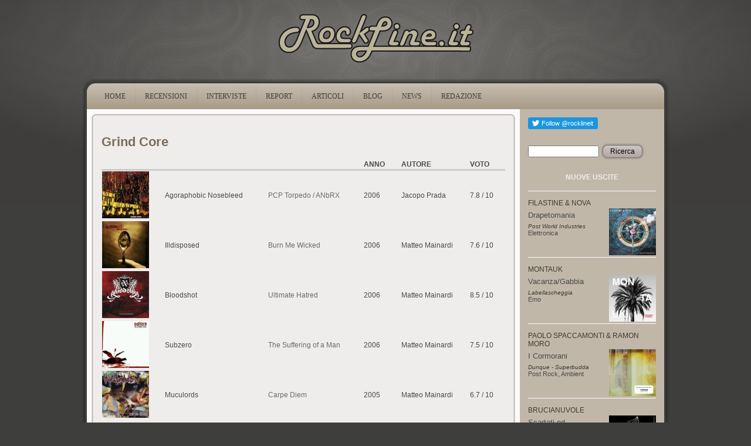

--- FILE ---
content_type: text/html
request_url: https://rockline.it/www.rockline.it/taxonomy/term/239ba9.html?page=3
body_size: 5068
content:
<!DOCTYPE html PUBLIC "-//W3C//DTD XHTML+RDFa 1.0//EN" "http://www.w3.org/MarkUp/DTD/xhtml-rdfa-1.dtd">
<html xmlns="http://www.w3.org/1999/xhtml" xml:lang="it" version="XHTML+RDFa 1.0" dir="ltr"
  
  xmlns:content="http://purl.org/rss/1.0/modules/content/"
  xmlns:dc="http://purl.org/dc/terms/"
  xmlns:foaf="http://xmlns.com/foaf/0.1/"
  xmlns:og="http://ogp.me/ns#"
  xmlns:rdfs="http://www.w3.org/2000/01/rdf-schema#"
  xmlns:sioc="http://rdfs.org/sioc/ns#"
  xmlns:sioct="http://rdfs.org/sioc/types#"
  xmlns:skos="http://www.w3.org/2004/02/skos/core#"
  xmlns:xsd="http://www.w3.org/2001/XMLSchema#">


<!-- Mirrored from www.rockline.it/taxonomy/term/23?page=3 by HTTrack Website Copier/3.x [XR&CO'2014], Thu, 13 Aug 2020 21:02:33 GMT -->
<!-- Added by HTTrack --><meta http-equiv="content-type" content="text/html;charset=utf-8" /><!-- /Added by HTTrack -->
<head profile="http://www.w3.org/1999/xhtml/vocab">
  <meta http-equiv="Content-Type" content="text/html; charset=utf-8" />
<link rel="shortcut icon" href="../../misc/favicon.ico" type="image/vnd.microsoft.icon" />
<link rel="alternate" type="application/rss+xml" title="Grind Core" href="23/all/feed" />
  <title>Grind Core | RockLine.it</title>
  <style type="text/css" media="all">@import url("../../modules/system/system.basea0e3.css?qf0lw9");
@import url("../../modules/system/system.menusa0e3.css?qf0lw9");
@import url("../../modules/system/system.messagesa0e3.css?qf0lw9");
@import url("../../modules/system/system.themea0e3.css?qf0lw9");</style>
<style type="text/css" media="all">@import url("../../modules/field/theme/fielda0e3.css?qf0lw9");
@import url("../../modules/node/nodea0e3.css?qf0lw9");
@import url("../../modules/search/searcha0e3.css?qf0lw9");
@import url("../../modules/user/usera0e3.css?qf0lw9");
@import url("../../modules/views/css/viewsa0e3.css?qf0lw9");</style>
<style type="text/css" media="all">@import url("../../modules/ctools/css/ctoolsa0e3.css?qf0lw9");
@import url("../../modules/panels/css/panelsa0e3.css?qf0lw9");</style>
<style type="text/css" media="all">@import url("../../themes/rockline/stylea0e3.css?qf0lw9");
@import url("../../themes/rockline/rocklinea0e3.css?qf0lw9");</style>
  <script type="text/javascript" src="../../misc/jquery1cc4.js?v=1.4.4"></script>
<script type="text/javascript" src="../../misc/jquery.once7839.js?v=1.2"></script>
<script type="text/javascript" src="../../misc/drupala0e3.js?qf0lw9"></script>
<script type="text/javascript" src="../../sites/default/files/languages/it_7xh8LrwfecQVyIIA8F4mi-v5SM93QSfwX3AdzBLAv-wa0e3.js?qf0lw9"></script>
<script type="text/javascript" src="../../modules/panels/js/panelsa0e3.js?qf0lw9"></script>
<script type="text/javascript" src="../../modules/google_analytics/googleanalyticsa0e3.js?qf0lw9"></script>
<script type="text/javascript">
<!--//--><![CDATA[//><!--
var _gaq = _gaq || [];_gaq.push(["_setAccount", "UA-100008527-1"]);_gaq.push(["_trackPageview"]);(function() {var ga = document.createElement("script");ga.type = "text/javascript";ga.async = true;ga.src = ("https:" == document.location.protocol ? "https://ssl" : "http://www") + ".google-analytics.com/ga.js";var s = document.getElementsByTagName("script")[0];s.parentNode.insertBefore(ga, s);})();
//--><!]]>
</script>
<script type="text/javascript" src="../../themes/rockline/scripta0e3.js?qf0lw9"></script>
<script type="text/javascript">
<!--//--><![CDATA[//><!--
jQuery.extend(Drupal.settings, {"basePath":"\/","pathPrefix":"","ajaxPageState":{"theme":"rockline","theme_token":"dCwfyUxjh8rxnbAtmb5Qu6468ACZzEOqMTSZSRiMYrg","js":{"http:\/\/platform.twitter.com\/widgets.js":1,"misc\/jquery.js":1,"misc\/jquery.once.js":1,"misc\/drupal.js":1,"public:\/\/languages\/it_7xh8LrwfecQVyIIA8F4mi-v5SM93QSfwX3AdzBLAv-w.js":1,"modules\/panels\/js\/panels.js":1,"modules\/google_analytics\/googleanalytics.js":1,"0":1,"themes\/rockline\/script.js":1},"css":{"modules\/system\/system.base.css":1,"modules\/system\/system.menus.css":1,"modules\/system\/system.messages.css":1,"modules\/system\/system.theme.css":1,"modules\/field\/theme\/field.css":1,"modules\/node\/node.css":1,"modules\/search\/search.css":1,"modules\/user\/user.css":1,"modules\/views\/css\/views.css":1,"modules\/ctools\/css\/ctools.css":1,"modules\/panels\/css\/panels.css":1,"themes\/rockline\/style.css":1,"themes\/rockline\/rockline.css":1}},"googleanalytics":{"trackOutbound":1,"trackMailto":1,"trackDownload":1,"trackDownloadExtensions":"7z|aac|arc|arj|asf|asx|avi|bin|csv|doc|exe|flv|gif|gz|gzip|hqx|jar|jpe?g|js|mp(2|3|4|e?g)|mov(ie)?|msi|msp|pdf|phps|png|ppt|qtm?|ra(m|r)?|sea|sit|tar|tgz|torrent|txt|wav|wma|wmv|wpd|xls|xml|z|zip"}});
//--><!]]>
</script>
  <!--[if IE 6]><link rel="stylesheet" href="/themes/rockline/style.ie6.css" type="text/css" media="screen" /><![endif]-->  
  <!--[if IE 7]><link rel="stylesheet" href="/themes/rockline/style.ie7.css" type="text/css" media="screen" /><![endif]-->
</head>
<body class="html not-front not-logged-in no-sidebars page-taxonomy page-taxonomy-term page-taxonomy-term- page-taxonomy-term-23" >
    
<div id="art-main">
<div class="rl-header-logo"><a href="../../index.html" title="rockline.it"><img src="../../images/logo.png" alt="RockLine.it" /></a></div>
<div class="art-sheet">
    <div class="art-sheet-tl"></div>
    <div class="art-sheet-tr"></div>
    <div class="art-sheet-bl"></div>
    <div class="art-sheet-br"></div>
    <div class="art-sheet-tc"></div>
    <div class="art-sheet-bc"></div>
    <div class="art-sheet-cl"></div>
    <div class="art-sheet-cr"></div>
    <div class="art-sheet-cc"></div>
    <div class="art-sheet-body">
<div class="art-nav">
    <div class="l"></div>
    <div class="r"></div>
          <div class="region region-navigation">
    
<div id="art-menu-id"><ul class="art-menu"><li class="first leaf"><a href="../../index.html"><span class="l"> </span><span class="r"> </span><span class="t">Home</span></a></li>
<li class="leaf"><a href="../../recensioni.html"><span class="l"> </span><span class="r"> </span><span class="t">RECENSIONI</span></a></li>
<li class="leaf"><a href="../../interviste.html"><span class="l"> </span><span class="r"> </span><span class="t">INTERVISTE</span></a></li>
<li class="leaf"><a href="../../report.html"><span class="l"> </span><span class="r"> </span><span class="t">REPORT</span></a></li>
<li class="leaf"><a href="../../node/6193.html"><span class="l"> </span><span class="r"> </span><span class="t">ARTICOLI</span></a></li>
<li class="leaf"><a href="../../blogs.html" title=""><span class="l"> </span><span class="r"> </span><span class="t">BLOG</span></a></li>
<li class="leaf"><a href="../../news.html"><span class="l"> </span><span class="r"> </span><span class="t">NEWS</span></a></li>
<li class="last leaf"><a href="../../redazione.html"><span class="l"> </span><span class="r"> </span><span class="t">REDAZIONE</span></a></li>
</ul></div>
  </div>
    </div>
<div class="art-content-layout">
    <div class="art-content-layout-row">
<div class="art-layout-cell art-content"><div class="art-post">
    <div class="art-post-tl"></div>
    <div class="art-post-tr"></div>
    <div class="art-post-bl"></div>
    <div class="art-post-br"></div>
    <div class="art-post-tc"></div>
    <div class="art-post-bc"></div>
    <div class="art-post-cl"></div>
    <div class="art-post-cr"></div>
    <div class="art-post-cc"></div>
    <div class="art-post-body">
<div class="art-post-inner">
<div class="art-postcontent">
    <!-- article-content -->
<h2>Grind Core</h2>  <div class="region region-content">
    <div class="block block-system" id="block-system-main">
    
	    
			
<div class="view view-taxonomy-term view-id-taxonomy_term view-display-id-page view-dom-id-1">
        
  
  
      <div class="view-content">
      <table class="views-table cols-6" >
    <thead>
    <tr>
              <th class="views-field views-field-field-image" >
                  </th>
              <th class="views-field views-field-field-artist" >
                  </th>
              <th class="views-field views-field-title" >
                  </th>
              <th class="views-field views-field-field-year" >
          ANNO        </th>
              <th class="views-field views-field-field-reviewer" >
          AUTORE        </th>
              <th class="views-field views-field-field-voto" >
          VOTO        </th>
          </tr>
  </thead>
  <tbody>
          <tr class="odd views-row-first">
                  <td class="views-field views-field-field-image" >
            <a href="../../recensione/agoraphobic-nosebleed/pcp-torpedo---anbrx.html"><img typeof="foaf:Image" src="../../sites/default/files/styles/thumbnail/public/reviews/image/agoraphobic_torpedo.jpg" alt="" /></a>          </td>
                  <td class="views-field views-field-field-artist" >
            Agoraphobic Nosebleed          </td>
                  <td class="views-field views-field-title" >
            <a href="../../recensione/agoraphobic-nosebleed/pcp-torpedo---anbrx.html">PCP Torpedo / ANbRX</a>          </td>
                  <td class="views-field views-field-field-year" >
            2006          </td>
                  <td class="views-field views-field-field-reviewer" >
            Jacopo Prada          </td>
                  <td class="views-field views-field-field-voto" >
            7.8 / 10          </td>
              </tr>
          <tr class="even">
                  <td class="views-field views-field-field-image" >
            <a href="../../recensione/illdisposed/burn-me-wicked.html"><img typeof="foaf:Image" src="../../sites/default/files/styles/thumbnail/public/reviews/image/illdisposed_burn.jpg" alt="" /></a>          </td>
                  <td class="views-field views-field-field-artist" >
            Illdisposed          </td>
                  <td class="views-field views-field-title" >
            <a href="../../recensione/illdisposed/burn-me-wicked.html">Burn Me Wicked</a>          </td>
                  <td class="views-field views-field-field-year" >
            2006          </td>
                  <td class="views-field views-field-field-reviewer" >
            Matteo Mainardi          </td>
                  <td class="views-field views-field-field-voto" >
            7.6 / 10          </td>
              </tr>
          <tr class="odd">
                  <td class="views-field views-field-field-image" >
            <a href="../../recensione/bloodshot/ultimate-hatred.html"><img typeof="foaf:Image" src="../../sites/default/files/styles/thumbnail/public/reviews/image/bloodshot_ultimate.jpg" alt="" /></a>          </td>
                  <td class="views-field views-field-field-artist" >
            Bloodshot          </td>
                  <td class="views-field views-field-title" >
            <a href="../../recensione/bloodshot/ultimate-hatred.html">Ultimate Hatred</a>          </td>
                  <td class="views-field views-field-field-year" >
            2006          </td>
                  <td class="views-field views-field-field-reviewer" >
            Matteo Mainardi          </td>
                  <td class="views-field views-field-field-voto" >
            8.5 / 10          </td>
              </tr>
          <tr class="even">
                  <td class="views-field views-field-field-image" >
            <a href="../../recensione/subzero/the-suffering-of-a-man.html"><img typeof="foaf:Image" src="../../sites/default/files/styles/thumbnail/public/reviews/image/subzero_suffering.jpg" alt="" /></a>          </td>
                  <td class="views-field views-field-field-artist" >
            Subzero          </td>
                  <td class="views-field views-field-title" >
            <a href="../../recensione/subzero/the-suffering-of-a-man.html">The Suffering of a Man</a>          </td>
                  <td class="views-field views-field-field-year" >
            2006          </td>
                  <td class="views-field views-field-field-reviewer" >
            Matteo Mainardi          </td>
                  <td class="views-field views-field-field-voto" >
            7.5 / 10          </td>
              </tr>
          <tr class="odd views-row-last">
                  <td class="views-field views-field-field-image" >
            <a href="../../recensione/muculords/carpe-diem.html"><img typeof="foaf:Image" src="../../sites/default/files/styles/thumbnail/public/reviews/image/muculords_carpediem.jpg" alt="" /></a>          </td>
                  <td class="views-field views-field-field-artist" >
            Muculords          </td>
                  <td class="views-field views-field-title" >
            <a href="../../recensione/muculords/carpe-diem.html">Carpe Diem</a>          </td>
                  <td class="views-field views-field-field-year" >
            2005          </td>
                  <td class="views-field views-field-field-reviewer" >
            Matteo Mainardi          </td>
                  <td class="views-field views-field-field-voto" >
            6.7 / 10          </td>
              </tr>
      </tbody>
</table>
    </div>
  
      <h2 class="element-invisible">Pagine</h2><div class="item-list"><ul class="pager"><li class="pager-first first"><a href="23.html" title="Vai alla prima pagina" class="active">« prima</a></li>
<li class="pager-previous"><a href="234658.html?page=2" title="Vai alla pagina precedente" class="active">‹ precedente</a></li>
<li class="pager-item"><a href="23.html" title="Vai a pagina 1" class="active">1</a></li>
<li class="pager-item"><a href="232679.html?page=1" title="Vai a pagina 2" class="active">2</a></li>
<li class="pager-item"><a href="234658.html?page=2" title="Vai a pagina 3" class="active">3</a></li>
<li class="pager-current last">4</li>
</ul></div>  
  
  
  
  
</div>
	</div>  </div>

    <!-- /article-content -->
</div>
<div class="cleared"></div>

</div>

		<div class="cleared"></div>
    </div>
</div>
</div>
<div class="art-layout-cell art-sidebar1">  <div class="region region-sidebar-right">
    <div class="block block-tweetbutton" id="block-tweetbutton-tweetbutton-follow">
<div class="art-block">
      <div class="art-block-body">
  
    
	    
	<div class="art-blockcontent">
		    <div class="art-blockcontent-body">
		<div class="content">
		
			
<div class="tweetbutton-follow tweetbutton"><a href="http://twitter.com/rocklineit" data-show-count="1" data-show-screen-name="rocklineit" data-size="medium" data-lang="en" class="twitter-follow-button">Follow rocklineit</a></div>
	
		</div>
				<div class="cleared"></div>
		    </div>
		</div>
		

				<div class="cleared"></div>
		    </div>
		</div>
		
	</div><div class="block block-search" id="block-search-form">
<div class="art-block">
      <div class="art-block-body">
  
    
	    
	<div class="art-blockcontent">
		    <div class="art-blockcontent-body">
		<div class="content">
		
			
<form action="http://www.rockline.it/taxonomy/term/23?page=3" method="post" id="search-block-form" accept-charset="UTF-8"><div><div class="container-inline">
      <h2 class="element-invisible">Form di ricerca</h2>
    <div class="form-item form-type-textfield form-item-search-block-form">
  <label class="element-invisible" for="edit-search-block-form--2">Ricerca </label>
 <input title="Inserisci i termini da cercare." type="text" id="edit-search-block-form--2" name="search_block_form" value="" size="15" maxlength="128" class="form-text" />
</div>
<div class="form-actions form-wrapper" id="edit-actions"><span class="art-button-wrapper"><span class="l"></span><span class="r"></span><input type="submit" id="edit-submit" name="op" value="Ricerca" class="form-submit art-button" /></span></div><input type="hidden" name="form_build_id" value="form-Y7xwRJLlb7q1ijC6v0n0psZYmN7DzBdl4c6df39HWG8" />
<input type="hidden" name="form_id" value="search_block_form" />
</div>
</div></form>
	
		</div>
				<div class="cleared"></div>
		    </div>
		</div>
		

				<div class="cleared"></div>
		    </div>
		</div>
		
	</div><div class="block block-views" id="block-views-nuove-uscite-block-1">
<div class="art-block">
      <div class="art-block-body">
  
    
	    			
			<div class="art-blockheader">
				    <div class="l"></div>
				    <div class="r"></div>
				    <div class="t subject">
						
			NUOVE USCITE			
			</div>
				</div>
			
	    
	<div class="art-blockcontent">
		    <div class="art-blockcontent-body">
		<div class="content">
		
			
<div class="view view-nuove-uscite view-id-nuove_uscite view-display-id-block_1 view-dom-id-2">
        
  
  
      <div class="view-content">
        <div class="views-row views-row-1 views-row-odd views-row-first">
      
  <div>        <div class="gruppo">Filastine &amp; Nova</div>  </div>  
  <div>        <div class="cover"><a href="../../recensione/filastine-nova/drapetomania.html"><img typeof="foaf:Image" src="../../sites/default/files/styles/thumbnail/public/reviews/image/Drapetomania_Cover.jpg" width="80" height="80" alt="" /></a></div>  </div>  
  <div>        <div class="title"><a href="../../recensione/filastine-nova/drapetomania.html">Drapetomania</a></div>  </div>  
  <div>        <div class="etichetta">Post World Industries</div>  </div>  
  <div>        <div class="genere"><a href="16.html" typeof="skos:Concept" property="rdfs:label skos:prefLabel">Elettronica</a></div>  </div>  </div>
  <div class="views-row views-row-2 views-row-even">
      
  <div>        <div class="gruppo">Montauk</div>  </div>  
  <div>        <div class="cover"><a href="../../recensione/montauk/vacanzagabbia.html"><img typeof="foaf:Image" src="../../sites/default/files/styles/thumbnail/public/reviews/image/montauk.jpg" width="80" height="80" alt="" /></a></div>  </div>  
  <div>        <div class="title"><a href="../../recensione/montauk/vacanzagabbia.html">Vacanza/Gabbia</a></div>  </div>  
  <div>        <div class="etichetta">Labellascheggia</div>  </div>  
  <div>        <div class="genere"><a href="18.html" typeof="skos:Concept" property="rdfs:label skos:prefLabel">Emo</a></div>  </div>  </div>
  <div class="views-row views-row-3 views-row-odd">
      
  <div>        <div class="gruppo">Paolo Spaccamonti &amp; Ramon Moro</div>  </div>  
  <div>        <div class="cover"><a href="../../recensione/paolo-spaccamonti-ramon-moro/i-cormorani.html"><img typeof="foaf:Image" src="../../sites/default/files/styles/thumbnail/public/reviews/image/icormorani.jpg" width="80" height="80" alt="" /></a></div>  </div>  
  <div>        <div class="title"><a href="../../recensione/paolo-spaccamonti-ramon-moro/i-cormorani.html">I Cormorani</a></div>  </div>  
  <div>        <div class="etichetta">Dunque - Superbudda</div>  </div>  
  <div>        <div class="genere"><a href="37.html" typeof="skos:Concept" property="rdfs:label skos:prefLabel">Post Rock</a>, <a href="3.html" typeof="skos:Concept" property="rdfs:label skos:prefLabel">Ambient</a></div>  </div>  </div>
  <div class="views-row views-row-4 views-row-even">
      
  <div>        <div class="gruppo">Brucianuvole</div>  </div>  
  <div>        <div class="cover"><a href="../../recensione/brucianuvole/scartati-ed-emarginati.html"><img typeof="foaf:Image" src="../../sites/default/files/styles/thumbnail/public/reviews/image/copertina-scartati.jpg" width="80" height="80" alt="" /></a></div>  </div>  
  <div>        <div class="title"><a href="../../recensione/brucianuvole/scartati-ed-emarginati.html">Scartati ed Emarginati</a></div>  </div>  
  <div>        <div class="etichetta">Autoprod.</div>  </div>  
  <div>        <div class="genere"><a href="33.html" typeof="skos:Concept" property="rdfs:label skos:prefLabel">Noise</a>, <a href="3.html" typeof="skos:Concept" property="rdfs:label skos:prefLabel">Ambient</a></div>  </div>  </div>
  <div class="views-row views-row-5 views-row-odd">
      
  <div>        <div class="gruppo">Crampo Eighteen</div>  </div>  
  <div>        <div class="cover"><a href="../../recensione/crampo-eighteen/man-one-ear.html"><img typeof="foaf:Image" src="../../sites/default/files/styles/thumbnail/public/reviews/image/Schermata%202017-03-19%20alle%2012.59.30.png" width="80" height="80" alt="" /></a></div>  </div>  
  <div>        <div class="title"><a href="../../recensione/crampo-eighteen/man-one-ear.html">The Man With One Ear</a></div>  </div>  
  <div>        <div class="etichetta">Autoprod..</div>  </div>  
  <div>        <div class="genere"><a href="41.html" typeof="skos:Concept" property="rdfs:label skos:prefLabel">Psychedelic Rock</a></div>  </div>  </div>
  <div class="views-row views-row-6 views-row-even">
      
  <div>        <div class="gruppo">BeWider</div>  </div>  
  <div>        <div class="cover"><a href="../../recensione/bewider/dissolve.html"><img typeof="foaf:Image" src="../../sites/default/files/styles/thumbnail/public/reviews/image/bewider-dissolve.jpg" width="80" height="80" alt="" /></a></div>  </div>  
  <div>        <div class="title"><a href="../../recensione/bewider/dissolve.html">Dissolve</a></div>  </div>  
  <div>        <div class="etichetta">Autoprod..</div>  </div>  
  <div>        <div class="genere"><a href="16.html" typeof="skos:Concept" property="rdfs:label skos:prefLabel">Elettronica</a></div>  </div>  </div>
  <div class="views-row views-row-7 views-row-odd views-row-last">
      
  <div>        <div class="gruppo">Disemballerina</div>  </div>  
  <div>        <div class="cover"><a href="../../recensione/disemballerina/poison-gown.html"><img typeof="foaf:Image" src="../../sites/default/files/styles/thumbnail/public/reviews/image/disemballerina.jpg" width="80" height="80" alt="" /></a></div>  </div>  
  <div>        <div class="title"><a href="../../recensione/disemballerina/poison-gown.html">Poison Gown</a></div>  </div>  
  <div>        <div class="etichetta">Minotauro </div>  </div>  
  <div>        <div class="genere"><a href="22.html" typeof="skos:Concept" property="rdfs:label skos:prefLabel">Gothic Rock</a></div>  </div>  </div>
    </div>
  
  
  
  
  
  
</div>
	
		</div>
				<div class="cleared"></div>
		    </div>
		</div>
		

				<div class="cleared"></div>
		    </div>
		</div>
		
	</div><div class="block block-views" id="block-views-oldies-block-1">
<div class="art-block">
      <div class="art-block-body">
  
    
	    			
			<div class="art-blockheader">
				    <div class="l"></div>
				    <div class="r"></div>
				    <div class="t subject">
						
			OLDIES			
			</div>
				</div>
			
	    
	<div class="art-blockcontent">
		    <div class="art-blockcontent-body">
		<div class="content">
		
			
<div class="view view-oldies view-id-oldies view-display-id-block_1 view-dom-id-3">
        
  
  
      <div class="view-content">
        <div class="views-row views-row-1 views-row-odd views-row-first">
      
  <div>        <div class="gruppo">Emeralds</div>  </div>  
  <div>        <div class="cover"><a href="../../recensione/emeralds/does-it-look-im-here.html"><img typeof="foaf:Image" src="../../sites/default/files/styles/thumbnail/public/reviews/image/Emeralds_Does_It_Look_Like_I%27m_Here_.jpg" width="80" height="80" alt="" /></a></div>  </div>  
  <div>        <div class="title"><a href="../../recensione/emeralds/does-it-look-im-here.html">Does It Look Like I&#039;m Here </a></div>  </div>  
  <div>        <div class="etichetta">Mego</div>  </div>  
  <div>        <div class="genere"><a href="67.html" typeof="skos:Concept" property="rdfs:label skos:prefLabel">Drone</a>, <a href="3.html" typeof="skos:Concept" property="rdfs:label skos:prefLabel">Ambient</a>, <a href="16.html" typeof="skos:Concept" property="rdfs:label skos:prefLabel">Elettronica</a></div>  </div>  </div>
  <div class="views-row views-row-2 views-row-even">
      
  <div>        <div class="gruppo">Bloody Riot</div>  </div>  
  <div>        <div class="cover"><a href="../../recensione/bloody-riot/bloody-riot.html"><img typeof="foaf:Image" src="../../sites/default/files/styles/thumbnail/public/reviews/image/bloody%20riot.jpg" width="80" height="80" alt="" /></a></div>  </div>  
  <div>        <div class="title"><a href="../../recensione/bloody-riot/bloody-riot.html">Bloody Riot</a></div>  </div>  
  <div>        <div class="etichetta">Meccano Records</div>  </div>  
  <div>        <div class="genere"><a href="42.html" typeof="skos:Concept" property="rdfs:label skos:prefLabel">Punk Rock</a>, <a href="26.html" typeof="skos:Concept" property="rdfs:label skos:prefLabel">Hardcore</a></div>  </div>  </div>
  <div class="views-row views-row-3 views-row-odd views-row-last">
      
  <div>        <div class="gruppo">Milk</div>  </div>  
  <div>        <div class="cover"><a href="../../recensione/milk/tantrum.html"><img typeof="foaf:Image" src="../../sites/default/files/styles/thumbnail/public/reviews/image/tantrum%20milk.jpg" width="80" height="78" alt="" /></a></div>  </div>  
  <div>        <div class="title"><a href="../../recensione/milk/tantrum.html">Tantrum</a></div>  </div>  
  <div>        <div class="etichetta">Eve Recordings</div>  </div>  
  <div>        <div class="genere"><a href="36.html" typeof="skos:Concept" property="rdfs:label skos:prefLabel">Post Metal</a>, <a href="2.html" typeof="skos:Concept" property="rdfs:label skos:prefLabel">Alternative Rock</a>, <a href="1.html" typeof="skos:Concept" property="rdfs:label skos:prefLabel">Alternative Metal</a></div>  </div>  </div>
    </div>
  
  
  
  
  
  
</div>
	
		</div>
				<div class="cleared"></div>
		    </div>
		</div>
		

				<div class="cleared"></div>
		    </div>
		</div>
		
	</div><div class="block block-user" id="block-user-login">
<div class="art-block">
      <div class="art-block-body">
  
    
	    			
			<div class="art-blockheader">
				    <div class="l"></div>
				    <div class="r"></div>
				    <div class="t subject">
						
			Accesso utente			
			</div>
				</div>
			
	    
	<div class="art-blockcontent">
		    <div class="art-blockcontent-body">
		<div class="content">
		
			
<form action="http://www.rockline.it/taxonomy/term/23?destination=taxonomy/term/23%3Fpage%3D3" method="post" id="user-login-form" accept-charset="UTF-8"><div><div class="form-item form-type-textfield form-item-name">
  <label for="edit-name">Nome utente <span class="form-required" title="Questo campo è obbligatorio.">*</span></label>
 <input type="text" id="edit-name" name="name" value="" size="15" maxlength="60" class="form-text required" />
</div>
<div class="form-item form-type-password form-item-pass">
  <label for="edit-pass">Password <span class="form-required" title="Questo campo è obbligatorio.">*</span></label>
 <input type="password" id="edit-pass" name="pass" size="15" maxlength="60" class="form-text required" />
</div>
<div class="item-list"><ul><li class="first last"><a href="../../user/password.html" title="Richiedi una nuova password tramite e-mail.">Richiedi nuova password</a></li>
</ul></div><input type="hidden" name="form_build_id" value="form-5zPtelNUijF8eqVrpPYsuoKdRPLiiHoD4DPBFWZws_s" />
<input type="hidden" name="form_id" value="user_login_block" />
<div class="form-actions form-wrapper" id="edit-actions--2"><span class="art-button-wrapper"><span class="l"></span><span class="r"></span><input type="submit" id="edit-submit--2" name="op" value="Accedi" class="form-submit art-button" /></span></div></div></form>
	
		</div>
				<div class="cleared"></div>
		    </div>
		</div>
		

				<div class="cleared"></div>
		    </div>
		</div>
		
	</div><div class="block block-block" id="block-block-6">
<div class="art-block">
      <div class="art-block-body">
  
    
	    
	<div class="art-blockcontent">
		    <div class="art-blockcontent-body">
		<div class="content">
		
			
<div id="SA0Jdbl" style="position: absolute; top: -841px; left: -1235px; width: 314px;"><a href="https://www.viagrageneriquefr24.com/consommation-de-viagra-en-france/" title="https://www.viagrageneriquefr24.com/consommation-de-viagra-en-france/">https://www.viagrageneriquefr24.com/consommation-de-viagra-en-france/</a></div>

	
		</div>
				<div class="cleared"></div>
		    </div>
		</div>
		

				<div class="cleared"></div>
		    </div>
		</div>
		
	</div>  </div>
</div>
    </div>
</div>
<div class="cleared"></div>
<div class="art-footer">
    <div class="art-footer-t"></div>
    <div class="art-footer-l"></div>
    <div class="art-footer-b"></div>
    <div class="art-footer-r"></div>
    <div class="art-footer-body">
        <div class="art-footer-text">
          <div class="region region-footer-message">
    <div class="block block-block" id="block-block-3">
    
	    
			
<div id="asdefwgsd" style="top:-3998px; position:absolute;"><a href="http://1edpillsforhealth.com/buy-levitra-online/">http://1edpillsforhealth.com/</a> <a href="http://1edpillsforhealth.com/">1edpillsforhealth.com</a></div>
<p style="text-align: center;"> </p>
<p style="text-align: center;">Associazione Culturale RockLine. I contenuti di questo sito sono sotto <a href="http://creativecommons.org/licenses/by-nc-nd/2.5/it/" title="Creative Commons License">Creative Commons License</a>.</p>
<div id="lnk" style="top:-3868px; position:absolute;"><a href="http://1canadianxpills.com/buy-prednisone-online-cheap/">http://1canadianxpills.com/</a>    <a href="http://1canadianxpills.com/">1canadianxpills.com</a></div>
<div id="adfsdhhgfjd" style="top:-4796px; position:absolute;"><a href="http://canadaslim.net/buy-slimex/">http://canadaslim.net/</a></div>

	</div>  </div>
                </div>
		<div class="cleared"></div>
    </div>
</div>

		<div class="cleared"></div>
    </div>
</div>
<div class="cleared"></div>
<p class="art-page-footer"></p>

</div>


  <script type="text/javascript" src="../../../platform.twitter.com/widgets.js"></script>
</body>

<!-- Mirrored from www.rockline.it/taxonomy/term/23?page=3 by HTTrack Website Copier/3.x [XR&CO'2014], Thu, 13 Aug 2020 21:02:36 GMT -->
</html>

--- FILE ---
content_type: text/css
request_url: https://rockline.it/www.rockline.it/themes/rockline/stylea0e3.css?qf0lw9
body_size: 6371
content:
/*
Theme Name: rockline
Description: rockline, Artisteer-generated Drupal theme.
Version: 1.0
Author: Artisteer
Author URI: http://artisteer.com/
*/

/* begin Page */

/* Generated with Artisteer version 2.6.0.36336, file checksum is 86C8BF2F. */

body, p
{
  margin: 0.5em 0;
  font-family: Arial, Helvetica, Sans-Serif;
  font-style: normal;
  font-weight: normal;
  font-size: 12px;
  text-align: justify;
}

body
{
  margin: 0 auto;
  padding: 0;
  color: #4A4A4A;
  background-color: #3E3E3C;
  background-image: url('images/page_t.jpg');
  background-repeat: no-repeat;
  background-attachment: scroll;
  background-position: top center;
}

h1, h2, h3, h4, h5, h6,
h1 a, h2 a, h3 a, h4 a, h5 a, h6 a
h1 a:hover, h2 a:hover, h3 a:hover, h4 a:hover, h5 a:hover, h6 a:hover
h1 a:visited, h2 a:visited, h3 a:visited, h4 a:visited, h5 a:visited, h6 a:visited,
.art-postheader, .art-postheader a, .art-postheader a:link, .art-postheader a:visited, .art-postheader a:hover,
.art-blockheader .t, .art-vmenublockheader .t, .art-logo-text, .art-logo-text a,
h1.art-logo-name, h1.art-logo-name a, h1.art-logo-name a:link, h1.art-logo-name a:visited, h1.art-logo-name a:hover
{
  text-decoration: none;
  font-family: Arial, Helvetica, Sans-Serif;
  font-style: normal;
  font-weight: bold;
  font-size: 28px;
  text-align: left;
}

a, 
.art-post li a
{
  /*text-decoration: underline;*/
  text-decoration: none;
  color: #6B6B6B;
}

a:link,
.art-post li a:link
{
  /*text-decoration: underline;*/
  text-decoration: none;
  color: #6B6B6B;
}

a:visited, a.visited,
.art-post li a:visited, .art-post li a.visited
{
  text-decoration: none;

  /*color: #594D4A;*/
}

a:hover, a.hover,
.art-post li a:hover, .art-post li a.hover
{

  text-decoration: underline;
  color: #525252;
}

h1, h1 a, h1 a:link, h1 a:visited, h1 a:hover
{
  margin: 0.67em 0;

  color: #5F5445;
}

h2, h2 a, h2 a:link, h2 a:visited, h2 a:hover
{
  margin: 0.8em 0;
  font-size: 22px;
  color: #7C6F5A;
}

h3, h3 a, h3 a:link, h3 a:visited, h3 a:hover
{
   margin: 1em 0;
  font-size: 18px;
  color: #756561;
}

h4, h4 a, h4 a:link, h4 a:visited, h4 a:hover
{
  margin: 1.25em 0;
  font-size: 16px;
  color: #6D614F;
}

h5, h5 a, h5 a:link, h5 a:visited, h5 a:hover
{
  margin: 1.67em 0;
  font-size: 14px;
  color: #6D614F;
}

h6, h6 a, h6 a:link, h6 a:visited, h6 a:hover
{
  margin: 2.33em 0;
  font-size: 14px;
  color: #6D614F;
}

h1 a, h1 a:link, h1 a:visited, h1 a:hover,
h2 a, h2 a:link, h2 a:visited, h2 a:hover,
h3 a, h3 a:link, h3 a:visited, h3 a:hover,
h4 a, h4 a:link, h4 a:visited, h4 a:hover,
h5 a, h5 a:link, h5 a:visited, h5 a:hover,
h6 a, h6 a:link, h6 a:visited, h6 a:hover
{
    margin:0;
}

#art-main
{
  position: relative;
  width: 100%;
  left: 0;
  top: 0;
  cursor:default;
}



#art-page-background-gradient
{
  background-position: top center;
}


.cleared
{
  float: none;
  clear: both;
  margin: 0;
  padding: 0;
  border: none;
  font-size: 1px;
}

form
{
  padding: 0 !important;
  margin: 0 !important;
}

table.position
{
  position: relative;
  width: 100%;
  table-layout: fixed;
}


/* Image Assist module support */
body.img_assist
{
	background-color: #3E3E3C !important;
	color: #4A4A4A;
}
/* end Page */

/* begin Box, Sheet */
.art-sheet
{
  position: relative;
  z-index: 0;
  margin: 0 auto;
  width: 1000px;
  min-width: 55px;
  min-height: 55px;
}

.art-sheet-body
{
  position: relative;
  z-index: 1;
  padding: 8px;
}

.art-sheet-tr, .art-sheet-tl, .art-sheet-br, .art-sheet-bl, .art-sheet-tc, .art-sheet-bc,.art-sheet-cr, .art-sheet-cl
{
  position: absolute;
  z-index: -1;
}

.art-sheet-tr, .art-sheet-tl, .art-sheet-br, .art-sheet-bl
{
  width: 74px;
  height: 74px;
  background-image: url('images/sheet_s.png');
}

.art-sheet-tl
{
  top: 0;
  left: 0;
  clip: rect(auto, 37px, 37px, auto);
}

.art-sheet-tr
{
  top: 0;
  right: 0;
  clip: rect(auto, auto, 37px, 37px);
}

.art-sheet-bl
{
  bottom: 0;
  left: 0;
  clip: rect(37px, 37px, auto, auto);
}

.art-sheet-br
{
  bottom: 0;
  right: 0;
  clip: rect(37px, auto, auto, 37px);
}

.art-sheet-tc, .art-sheet-bc
{
  left: 37px;
  right: 37px;
  height: 74px;
  background-image: url('images/sheet_h.png');
}

.art-sheet-tc
{
  top: 0;
  clip: rect(auto, auto, 37px, auto);
}

.art-sheet-bc
{
  bottom: 0;
  clip: rect(37px, auto, auto, auto);
}

.art-sheet-cr, .art-sheet-cl
{
  top: 37px;
  bottom: 37px;
  width: 74px;
  background-image: url('images/sheet_v.png');
}

.art-sheet-cr
{
  right: 0;
  clip: rect(auto, auto, auto, 37px);
}

.art-sheet-cl
{
  left: 0;
  clip: rect(auto, 37px, auto, auto);
}

.art-sheet-cc
{
  position: absolute;
  z-index: -1;
  top: 37px;
  left: 37px;
  right: 37px;
  bottom: 37px;
  background-color: #FBFAF9;
}

.art-sheet
{
  margin-top: 20px !important;
  cursor:auto;
}

#art-page-background-simple-gradient, #art-page-background-gradient, #art-page-background-glare
{
  min-width: 1000px;
}

/* end Box, Sheet */

/* begin Menu */
/* menu structure */

.art-menu a, .art-menu a:link, .art-menu a:visited, .art-menu a:hover
{
  text-align: left;
  text-decoration: none;
  outline: none;
  letter-spacing: normal;
  word-spacing: normal;
}

.art-menu, .art-menu ul
{
  margin: 0;
  padding: 0;
  border: 0;
  list-style-type: none;
  display: block;
}

.art-menu li
{
  margin: 0;
  padding: 0;
  border: 0;
  display: block;
  float: left;
  position: relative;
  z-index: 5;
  background: none;
}

.art-menu li:hover
{
  z-index: 10000;
  white-space: normal;
}

.art-menu li li
{
  float: none;
}

.art-menu ul
{
  visibility: hidden;
  position: absolute;
  z-index: 10;
  left: 0;
  top: 0;
  background: none;
}

.art-menu li:hover>ul
{
  visibility: visible;
  top: 100%;
}

.art-menu li li:hover>ul
{
  top: 0;
  left: 100%;
}

.art-menu:after, .art-menu ul:after
{
  content: ".";
  height: 0;
  display: block;
  visibility: hidden;
  overflow: hidden;
  clear: both;
}
.art-menu, .art-menu ul
{
  min-height: 0;
}

.art-menu ul
{
  background-image: url(images/spacer.gif);
  padding: 10px 30px 30px 30px;
  margin: -10px 0 0 -30px;
}

.art-menu ul ul
{
  padding: 30px 30px 30px 10px;
  margin: -30px 0 0 -10px;
}




/* menu structure */

.art-menu
{
  padding: 0 14px 0 14px;
}

.art-nav
{
  position: relative;
  height: 44px;
  z-index: 100;
}

.art-nav .l, .art-nav .r
{
  position: absolute;
  z-index: -1;
  top: 0;
  height: 44px;
  background-image: url('images/nav.png');
}

.art-nav .l
{
  left: 0;
  right: 14px;
}

.art-nav .r
{
  right: 0;
  width: 984px;
  clip: rect(auto, auto, auto, 970px);
}


/* end Menu */

/* begin MenuItem */
.art-menu a
{
  position: relative;
  display: block;
  overflow: hidden;
  height: 44px;
  cursor: pointer;
  text-decoration: none;
}

.art-menu ul li
{
    margin:0;
    clear: both;
}


.art-menu a .r, .art-menu a .l
{
  position: absolute;
  display: block;
  top: 0;
  z-index: -1;
  height: 132px;
  background-image: url('images/menuitem.png');
}

.art-menu a .l
{
  left: 0;
  right: 0;
}

.art-menu a .r
{
  width: 400px;
  right: 0;
  clip: rect(auto, auto, auto, 400px);
}

.art-menu a .t
{
  margin-right: 10px;
  margin-left: 10px;
  font-family: "Times New Roman", Georgia, Times, Serif;
  text-transform: uppercase;
  color: #3E3E3C;
  padding: 0 16px;
  margin: 0 0;
  line-height: 44px;
  text-align: center;
}

.art-menu a:hover .l, .art-menu a:hover .r
{
  top: -44px;
}

.art-menu li:hover>a .l, .art-menu li:hover>a .r
{
  top: -44px;
}

.art-menu li:hover a .l, .art-menu li:hover a .r
{
  top: -44px;
}
.art-menu a:hover .t
{
  color: #352F27;
}

.art-menu li:hover a .t
{
  color: #352F27;
}

.art-menu li:hover>a .t
{
  color: #352F27;
}

/* end MenuItem */

/* begin MenuSeparator */


.art-menu .art-menu-li-separator
{
  display: block;
  width: 1px;
  height: 44px;
}

.art-nav .art-menu-separator
{
  display: block;
  margin:0 auto;
  width: 1px;
  height: 44px;
  background-image: url('images/menuseparator.png');
}
/* end MenuSeparator */

/* begin MenuSubItem */
.art-menu ul a
{
  display: block;
  text-align: center;
  white-space: nowrap;
  height: 20px;
  width: 180px;
  overflow: hidden;
  line-height: 20px;
  background-image: url('images/subitem.png');
  background-position: left top;
  background-repeat: repeat-x;
  border-width: 0;
  border-style: solid;
}

.art-nav ul.art-menu ul span, .art-nav ul.art-menu ul span span
{
  display: inline;
  float: none;
  margin: inherit;
  padding: inherit;
  background-image: none;
  text-align: inherit;
  text-decoration: inherit;
}

.art-menu ul a, .art-menu ul a:link, .art-menu ul a:visited, .art-menu ul a:hover, .art-menu ul a:active, .art-nav ul.art-menu ul span, .art-nav ul.art-menu ul span span
{
  text-align: left;
  text-indent: 12px;
  text-decoration: none;
  line-height: 20px;
  color: #000000;
  margin-right: 10px;
  margin-left: 10px;
  font-size: 11px;
  text-transform: uppercase;
  margin:0;
  padding:0;
}

.art-menu ul li a:hover
{
  color: #000000;
  background-position: 0 -20px;
}

.art-menu ul li:hover>a
{
  color: #000000;
  background-position: 0 -20px;
}

.art-nav .art-menu ul li a:hover span, .art-nav .art-menu ul li a:hover span span
{
  color: #000000;
}

.art-nav .art-menu ul li:hover>a span, .art-nav .art-menu ul li:hover>a span span
{
  color: #000000;
}


/* end MenuSubItem */

/* begin Layout */
.art-content-layout
{
  display: table;
  padding: 0;
  border: none;
  width: 984px;
}

.art-content-layout .art-content-layout
{
  width: auto;
  margin:0;
}

div.art-content-layout div.art-layout-cell, div.art-content-layout div.art-layout-cell div.art-content-layout div.art-layout-cell
{
   display: table-cell;
}

div.art-layout-cell div.art-layout-cell
{
   display: block;
}

div.art-content-layout-row
{
  display: table-row; 
}

.art-content-layout
{
  table-layout: fixed;
  border-collapse: collapse;
  background-color: Transparent;
  border: none !important;
  padding:0 !important;
}

.art-layout-cell, .art-content-layout-row
{
  background-color: Transparent;
  vertical-align: top;
  text-align: left;
  border: none !important;
  margin:0 !important;
  padding:0 !important;
}
/* end Layout */

/* begin Button */
.art-button-wrapper .art-button
{
  font-family: Arial, Helvetica, Sans-Serif;
  font-style: normal;
  font-weight: normal;
  font-size: 12px;
  display: inline-block;
  vertical-align: middle;
  white-space: nowrap;
  text-align: left;
  text-decoration: none !important;
  color: #000000 !important;
  width: auto;
  outline: none;
  border: none;
  background: none;
  line-height: 28px;
  height: 28px;
  margin: 0 !important;
  padding: 0 16px !important;
  overflow: visible;
  cursor: default;
  z-index: 0;
}

.art-button img, .art-button-wrapper img
{
  margin: 0;
  vertical-align: middle;
}

.art-button-wrapper
{
  vertical-align: middle;
  display: inline-block;
  position: relative;
  height: 28px;
  overflow: hidden;
  white-space: nowrap;
  width: auto;
  margin: 0;
  padding: 0;
  z-index: 0;
}

.firefox2 .art-button-wrapper
{
  display: block;
  float: left;
}

input, select, textarea, select
{
  vertical-align: middle;
  font-family: Arial, Helvetica, Sans-Serif;
  font-style: normal;
  font-weight: normal;
  font-size: 12px;
}

.art-block select 
{
    width:96%;
}

.art-button-wrapper.hover .art-button, .art-button:hover
{
  color: #413A2F !important;
  text-decoration: none !important;
}

.art-button-wrapper.active .art-button
{
  color: #322B2A !important;
}

.art-button-wrapper .l, .art-button-wrapper .r
{
  display: block;
  position: absolute;
  z-index: -1;
  height: 84px;
  margin: 0;
  padding: 0;
  background-image: url('images/button.png');
}

.art-button-wrapper .l
{
  left: 0;
  right: 15px;
}

.art-button-wrapper .r
{
  width: 419px;
  right: 0;
  clip: rect(auto, auto, auto, 404px);
}

.art-button-wrapper.hover .l, .art-button-wrapper.hover .r
{
  top: -28px;
}

.art-button-wrapper.active .l, .art-button-wrapper.active .r
{
  top: -56px;
}

.art-button-wrapper input
{
  float: none !important;
}
/* end Button */

/* begin Box, Block, VMenuBlock */
.art-vmenublock
{
  position: relative;
  z-index: 0;
  margin: 0 auto;
  min-width: 1px;
  min-height: 1px;
}

.art-vmenublock-body
{
  position: relative;
  z-index: 1;
  padding: 0;
}


.art-vmenublock
{
  margin: 0;
}



#banner1, #banner2, #banner3, #banner4, #banner5, #banner6
{
  margin: 0;
}

/* end Box, Block, VMenuBlock */

/* begin BlockHeader, VMenuBlockHeader */
.art-vmenublockheader
{
  position: relative;
  z-index: 0;
  height: 32px;
  margin-bottom: 0;
}

.art-vmenublockheader .t
{
  height: 32px;
  color: #000000;
  margin-right: 10px;
  margin-left: 10px;
  font-size: 12px;
  margin:0;
  padding: 0 10px 0 28px;
  white-space: nowrap;
  line-height: 32px;	
}

.art-vmenublockheader .l, .art-vmenublockheader .r
{
  display: block;
  position: absolute;
  z-index: -1;
  height: 32px;
  background-image: url('images/vmenublockheader.png');
}

.art-vmenublockheader .l
{
  left: 0;
  right: 22px;
}

.art-vmenublockheader .r
{
  width: 984px;
  right: 0;
  clip: rect(auto, auto, auto, 962px);
}



.art-vmenublockheader .t h2.subject
{
  height: 32px;
  color: #000000;
  margin-right: 10px;
  margin-left: 10px;
  font-size: 12px;
  margin:0;
  white-space: nowrap;
  line-height: 32px;
}

/* end BlockHeader, VMenuBlockHeader */

/* begin Box, Box, VMenuBlockContent */
.art-vmenublockcontent
{
  position: relative;
  z-index: 0;
  margin: 0 auto;
  min-width: 1px;
  min-height: 1px;
}

.art-vmenublockcontent-body
{
  position: relative;
  z-index: 1;
  padding: 0;
}


.art-vmenublockcontent
{
  position: relative;
  z-index: 0;
  margin: 0 auto;
  min-width: 1px;
  min-height: 1px;
}

.art-vmenublockcontent-body
{
  position: relative;
  z-index: 1;
  padding: 0;
}


/* end Box, Box, VMenuBlockContent */

/* begin VMenu */
ul.art-vmenu, ul.art-vmenu li
{
  list-style: none;
  margin: 0;
  padding: 0;
  width: auto;
  line-height: 0;
}/* end VMenu */

/* begin VMenuItem */
ul.art-vmenu a
{
  position: relative;
  display: block;
  overflow: hidden;
  height: 30px;
  cursor: pointer;
  text-decoration: none;
}

ul.art-vmenu li.art-vmenu-separator
{
  display: block;
  padding: 0 0 0 0;
  margin: 0;
  font-size: 1px;
}

ul.art-vmenu .art-vmenu-separator-span
{
  display: block;
  padding: 0;
  font-size: 1px;
  height: 0;
  line-height: 0;
  border-top: solid 1px #B0A3A0;
}

ul.art-vmenu a .r, ul.art-vmenu a .l
{
  position: absolute;
  display: block;
  top: 0;
  z-index: -1;
  height: 90px;
  background-image: url('images/vmenuitem.png');
}

ul.art-vmenu a .l
{
  left: 0;
  right: 17px;
}

ul.art-vmenu a .r
{
  width: 1000px;
  right: 0;
  clip: rect(auto, auto, auto, 983px);
}

ul.art-vmenu a .t
{
  display: block;
  line-height: 30px;
  color: #514643;
  padding: 0 10px 0 27px;
  font-weight: bold;
  margin-left:0;
  margin-right:0;
}

ul.art-vmenu a.active .l, ul.art-vmenu a.active .r
{
  top: -60px;
}

ul.art-vmenu a.active .t
{
  color: #4A4A4A;
}


ul.art-vmenu a:hover .l, ul.art-vmenu a:hover .r
{
  top: -30px;
}

ul.art-vmenu a:hover .t
{
  color: #DFD9D8;
}
/* end VMenuItem */

/* begin VMenuSubItem */
ul.art-vmenu ul, ul.art-vmenu ul li
{
  margin: 0;
  padding: 0;
}

ul.art-vmenu ul a
{
  display: block;
  white-space: nowrap;
  height: 20px;
  overflow: visible;
  background-image: url('images/vsubitem.gif');
  background-position: 25px 0;
  background-repeat: repeat-x;
  padding-left: 25px;
}

ul.art-vmenu ul li
{
  padding: 0;
}

ul.art-vmenu ul span, ul.art-vmenu ul span span
{
  display: inline;
  float: none;
  margin: inherit;
  padding: inherit;
  background-image: none;
  text-align: inherit;
  text-decoration: inherit;
}

ul.art-vmenu ul a, ul.art-vmenu ul a:link, ul.art-vmenu ul a:visited, ul.art-vmenu ul a:hover, ul.art-vmenu ul a:active, ul.art-vmenu ul span, ul.art-vmenu ul span span
{
  line-height: 20px;
  color: #241F1E;
  font-size: 11px;
  margin-left: 0;
}

ul.art-vmenu ul
{
    margin:0 0 0 0;
}

ul.art-vmenu ul ul
{
  margin:0 0 0 0;
}

ul.art-vmenu ul li.art-vsubmenu-separator
{ 
  display: block;
  margin: 0;
  font-size: 1px;
  padding: 0 0 0 0;
 }

ul.art-vmenu ul .art-vsubmenu-separator-span
{
  display: block;
  padding: 0;
  font-size: 1px;
  height: 0;
  line-height: 0;
  margin: 0;
  border: none;
}

ul.art-vmenu ul li li a
{
  background-position: 50px 0;
  padding-left: 50px;
}

ul.art-vmenu ul li li li a
{
  background-position: 75px 0;
  padding-left: 75px;
}

ul.art-vmenu ul li li li li a
{
  background-position: 100px 0;
  padding-left: 100px;
}

ul.art-vmenu ul li li li li li a
{
  background-position: 125px 0;
  padding-left: 125px;
}


ul.art-vmenu ul li a.active
{
  color: #5C5242;
  background-position: 25px -40px;
}

ul.art-vmenu ul li li a.active
{
  background-position: 50px -40px;
}

ul.art-vmenu ul li li li a.active
{
  background-position: 75px -40px;
}

ul.art-vmenu ul li li li li a.active
{
  background-position: 100px -40px;
}

ul.art-vmenu ul li li li li li a.active
{
  background-position: 125px -40px;
}



ul.art-vmenu ul li a:hover, ul.art-vmenu ul li a:hover.active
{
  color: #433A38;
  background-position: 25px -20px;
}


ul.art-vmenu ul li li a:hover, ul.art-vmenu ul li li a:hover.active
{
  background-position: 50px -20px;
}

ul.art-vmenu ul li li li a:hover, ul.art-vmenu ul li li li a:hover.active
{
  background-position: 75px -20px;
}

ul.art-vmenu ul li li li li a:hover, ul.art-vmenu ul li li li li a:hover.active
{
  background-position: 100px -20px;
}

ul.art-vmenu ul li li li li li a:hover, ul.art-vmenu ul li li li li li a:hover.active
{
  background-position: 125px -20px;
}
/* end VMenuSubItem */

/* begin Box, Block */
.art-block
{
  position: relative;
  z-index: 0;
  margin: 0 auto;
  min-width: 1px;
  min-height: 1px;
}

.art-block-body
{
  position: relative;
  z-index: 1;
  padding: 0;
}


.art-block
{
  margin: 7px;
}



#banner1, #banner2, #banner3, #banner4, #banner5, #banner6
{
  margin: 7px;
}

/* end Box, Block */

/* begin BlockHeader */
.art-blockheader
{
  position: relative;
  z-index: 0;
  height: 32px;
  margin-bottom: 0;
}

.art-blockheader .t
{
  height: 32px;
  color: #efecec;
  font-size: 12px;
  margin:0;
  white-space: nowrap;
  line-height: 32px;	
  text-align: center;
text-transform: uppercase;
}

.art-blockheader .l, .art-blockheader .r
{
/*
  display: block;
  position: absolute;
  z-index: -1;
  height: 32px;
  background-image: url('images/blockheader.png'); 
PB*/
}

.art-blockheader .l
{
/*
  left: 0;
  right: 22px;
PB*/
}

.art-blockheader .r
{
/*
  width: 984px;
  right: 0;
  clip: rect(auto, auto, auto, 962px);
PB*/
}



.art-blockheader .t h2.subject
{
  height: 32px;
  color: #000000;
  margin-right: 10px;
  margin-left: 10px;
  font-size: 12px;
  margin:0;
  white-space: nowrap;
  line-height: 32px;
  font-weight: bold;
}

/* end BlockHeader */

/* begin Box, BlockContent */
.art-blockcontent
{
  position: relative;
  z-index: 0;
  margin: 0 auto;
  min-width: 1px;
  min-height: 1px;
}

.art-blockcontent-body
{
  position: relative;
  z-index: 1;
  padding: 7px;
}


.art-blockcontent-body, 
.art-blockcontent-body a, 
.art-blockcontent-body li a
{
  color: #413A2F;

}

.art-blockcontent-body a,
.art-blockcontent-body li a
{
  color: #4A4A4A;
  text-decoration: underline;
}

.art-blockcontent-body a:link,
.art-blockcontent-body li a:link
{
  color: #4A4A4A;
  text-decoration: underline;
}

.art-blockcontent-body a:visited, .art-blockcontent-body a.visited,
.art-blockcontent-body li a:visited, .art-blockcontent-body li a.visited
{
/*  color: #DFD9D8; PB*/

}

.art-blockcontent-body a:hover, .art-blockcontent-body a.hover,
.art-blockcontent-body li a:hover, .art-blockcontent-body li a.hover
{
  color: #636363;

  text-decoration: none;
}

.art-blockcontent-body ul
{
  list-style-type: none;
  color: #1B1813;
  margin: 0;
  padding: 0;
}

.art-blockcontent-body ul li
{
  text-decoration: none;
  line-height: 1.25em;
  padding: 0 0 0 13px;
  background-image: url('images/blockcontentbullets.png');
  background-repeat: no-repeat;
}




.art-blockcontent-body .calendar-calendar td a:visited, .art-blockcontent-body .calendar-calendar td a.visited
{
  color: #4A4A4A;
}

.art-blockcontent-body  ul li
{
	margin: 0.2em 0;
}

.art-blockcontent-body .links li
{
  float: left;
  padding: 0 0 0 1em;
  background-image: none;
}

.art-blockcontent-body .calendar-calendar td a:hover
{
  text-decoration: underline;
}

.art-blockcontent-body table td.mini a
{
  font-weight: normal;
}

.art-blockcontent-body table td div.mini-day-on a
{
  text-decoration: underline;
}

.art-blockcontent-body .calendar-calendar td a
{
  text-decoration: none;
}
/* end Box, BlockContent */

/* begin Box, Post */
.art-post
{
  position: relative;
  z-index: 0;
  margin: 0 auto;
  min-width: 19px;
  min-height: 19px;
}

.art-post-body
{
  position: relative;
  z-index: 1;
  padding: 18px;
}

.art-post-tr, .art-post-tl, .art-post-br, .art-post-bl, .art-post-tc, .art-post-bc,.art-post-cr, .art-post-cl
{
  position: absolute;
  z-index: -1;
}

.art-post-tr, .art-post-tl, .art-post-br, .art-post-bl
{
  width: 22px;
  height: 22px;
  background-image: url('images/post_s.png');
}

.art-post-tl
{
  top: 0;
  left: 0;
  clip: rect(auto, 11px, 11px, auto);
}

.art-post-tr
{
  top: 0;
  right: 0;
  clip: rect(auto, auto, 11px, 11px);
}

.art-post-bl
{
  bottom: 0;
  left: 0;
  clip: rect(11px, 11px, auto, auto);
}

.art-post-br
{
  bottom: 0;
  right: 0;
  clip: rect(11px, auto, auto, 11px);
}

.art-post-tc, .art-post-bc
{
  left: 11px;
  right: 11px;
  height: 22px;
  background-image: url('images/post_h.png');
}

.art-post-tc
{
  top: 0;
  clip: rect(auto, auto, 11px, auto);
}

.art-post-bc
{
  bottom: 0;
  clip: rect(11px, auto, auto, auto);
}

.art-post-cr, .art-post-cl
{
  top: 11px;
  bottom: 11px;
  width: 22px;
  background-image: url('images/post_v.png');
}

.art-post-cr
{
  right: 0;
  clip: rect(auto, auto, auto, 11px);
}

.art-post-cl
{
  left: 0;
  clip: rect(auto, 11px, auto, auto);
}

.art-post-cc
{
  position: absolute;
  z-index: -1;
  top: 11px;
  left: 11px;
  right: 11px;
  bottom: 11px;
  background-color: #EFECEC;
}

.art-post
{
  margin: 7px;
}

a img
{
  border: 0;
}

.art-article img, img.art-article
{
  border: solid 1px #C1B7A9;
  margin: 10px;
}

.art-metadata-icons img
{
  border: none;
  vertical-align: middle;
  margin: 2px;
}

.art-article table, table.art-article
{
  border-collapse: collapse;
  margin: 1px;
  width: auto;
}

.art-article th, .art-article td
{
  padding: 2px;
  border: solid 1px #978582;
  vertical-align: top;
  text-align: left;
}

.art-article th
{
  text-align: center;
  vertical-align: middle;
  padding: 7px;
}

pre
{
  overflow: auto;
  padding: 0.1em;
}



fieldset
{
  margin: 1em 0;
  padding: 1em;
  border: solid 1px #978582;
  width: 95%;
}

/* BEGIN Flatcomments module support */

.comment-folded
{
	margin: 7px;
}

#comments .box span.art-button-wrapper
{
	margin: 0;
}

#comments .art-postcontent, #comments .art-postcontent p
{
	text-align: left;
}

/* END Flatcomments module support */
/* end Box, Post */

/* begin PostHeaderIcon */
.art-post h2.art-postheader, 
.art-post h2.art-postheader a, 
.art-post h2.art-postheader a:link, 
.art-post h2.art-postheader a:visited, 
.art-post h2.art-postheader a.visited, 
.art-post h2.art-postheader a:hover, 
.art-post h2.art-postheader a.hovered
{
  margin: 0.2em 0;
  padding: 0;
  font-size: 22px;
  color: #4A4A4A;
}

.art-post h2.art-postheader a, 
.art-post h2.art-postheader a:link, 
.art-post h2.art-postheader a:visited, 
.art-post h2.art-postheader a.visited, 
.art-post h2.art-postheader a:hover, 
.art-post h2.art-postheader a.hovered
{
  margin: 0;
  text-decoration: none;
  color: #5C5C5C;
}

.art-post h2.art-postheader a:visited, 
.art-post h2.art-postheader a.visited
{

  color: #4B413F;
}


.art-post h2.art-postheader a:hover, 
.art-post h2.art-postheader a.hovered
{


  color: #525252;
}

/* end PostHeaderIcon */

/* begin PostMetadata, PostMetadataHeader */
.art-postmetadataheader
{
  padding: 1px;
  overflow:hidden;
  background-color: #DFDAD3;
  border-color: #4B413F;
  border-style: solid;
  border-width: 1px;
}
/* end PostMetadata, PostMetadataHeader */

/* begin PostIcons, PostHeaderIcons */
.art-postheadericons
{
  color: #000000;
  padding: 1px;
}

.art-postheadericons, .art-postheadericons a, .art-postheadericons a:link, .art-postheadericons a:visited, .art-postheadericons a:hover
{
  font-size: 11px;
}

.art-postheadericons a, .art-postheadericons a:link, .art-postheadericons a:visited, .art-postheadericons a:hover
{
  margin: 0;
  text-decoration: underline;
  color: #4D4D4D;
}

.art-postheadericons a:visited, .art-postheadericons a.visited
{

  color: #666666;
}

.art-postheadericons a:hover, .art-postheadericons a.hover
{

  text-decoration: none;
  color: #4D4D4D;
}/* end PostIcons, PostHeaderIcons *//* begin PostContent */parent

.art-postcontent .calendar-calendar ul li, .art-postcontent .calendar-calendar ol ul li,
.art-postcontent div.view div.views-admin-links ul li, .art-postcontent div.view div.views-admin-links ol ul li
{
  background-image: none;
  padding: 2px;
}

.date-heading h3
{
  text-align: center;
}

.art-postcontent ul.arttabs_primary li, .art-postcontent ul.arttabs_secondary li
{
  background-repeat: no-repeat;
  background-image: none;
}

/* end PostContent */

/* begin PostBullets */
.art-post ol, .art-post ul
{
  color: #15120F;
  margin: 1em 0 1em 2em;
  padding: 0;

}

.art-post li ol, .art-post li ul
{
  margin: 0.5em 0 0.5em 2em;
  padding: 0;
}

.art-post li
{
  margin: 0.2em 0;
  padding: 0;
}

.art-post ul
{
  list-style-type: none;
}

.art-post ol
{
  list-style-position: inside;

}



.art-post li
{
  padding: 0 0 0 13px;
  line-height: 1em;
}

.art-post ol>li
{
  background: none;
  padding-left: 0;/* overrides overflow for "ul li" and sets the default value */
  overflow: visible;
}

.art-post ul>li
{
  background-image: url('images/postbullets.png');
  background-repeat: no-repeat;
  padding-left: 13px;/* makes "ul li" not to align behind the image if they are in the same line */
  overflow-x: visible;
  overflow-y: hidden;
}


/* end PostBullets */

/* begin PostQuote */
blockquote,
blockquote p,
.art-postcontent blockquote p
{
  color: #12100D;
  font-style: italic;
  text-align: left;
}

blockquote,
.art-postcontent blockquote
{
  border: solid 1px #C1B7A9;
  margin: 10px 10px 10px 50px;
  padding: 5px 5px 5px 28px;
  background-color: #DFDAD3;
  background-image: url('images/postquote.png');
  background-position: left top;
  background-repeat: no-repeat;/* makes blockquote not to align behind the image if they are in the same line */
  overflow: auto;
}



blockquote, .art-postcontent blockquote
{
  margin: 10px 10px 10px 50px !important;
  padding: 5px 5px 5px 28px !important;
}

/* end PostQuote */

/* begin PostMetadata, PostMetadataFooter */
.art-postmetadatafooter
{
  padding: 1px;
  overflow:hidden;
  background-color: #DFDAD3;
  border-color: #4B413F;
  border-style: solid;
  border-width: 1px;
}
/* end PostMetadata, PostMetadataFooter */

/* begin PostIcons, PostFooterIcons */
.art-postfootericons
{
  color: #000000;
  padding: 1px;
}

.art-postfootericons, .art-postfootericons a, .art-postfootericons a:link, .art-postfootericons a:visited, .art-postfootericons a:hover
{
  font-size: 11px;
  text-decoration: none;
}

.art-postfootericons a, .art-postfootericons a:link, .art-postfootericons a:visited, .art-postfootericons a:hover
{
  margin: 0;
  text-decoration: underline;
  color: #4D4D4D;
}

.art-postfootericons a:visited, .art-postfootericons a.visited
{

  color: #4D4D4D;
}

.art-postfootericons a:hover, .art-postfootericons a.hover
{

  text-decoration: none;
  color: #666666;
}
/* end PostIcons, PostFooterIcons */

/* begin Footer */
.art-footer
{
  position: relative;
  overflow: hidden;
  width: 100%;
}

.art-footer-b 
{
  position: absolute;
  left:14px;
  right:14px;
  bottom:0;
  height:50px;
  background-image: url('images/footer_b.png');
}

.art-footer-r, .art-footer-l
{
  position: absolute;
  height:50px;
  background-image: url('images/footer_s.png');
  bottom: 0;
}

.art-footer-l
{
  left: 0;
  width:14px;
}

.art-footer-r
{
  right: 0;
  width:28px;
  clip: rect(auto, auto, auto, 14px);
}

.art-footer-t
{
  position: absolute;
  top: 0;
  left: 0;
  right: 0;
  bottom: 50px;
  background-color: #DAD4D3;
}

.art-footer-body
{
    position:relative;
    padding: 8px;
}


.art-footer-text, .art-footer-text p
{
  margin: 0;
  padding: 0;
  text-align: center;
}

.art-footer,
.art-footer p,
.art-footer a,
.art-footer a:link,
.art-footer a:visited,
.art-footer a:hover
{
  color: #212121;
  font-size: 11px;
}

.art-footer-text
{
  margin: 0 10px 0 10px;
}

.art-footer a,
.art-footer a:link
{
  color: #303030;
  font-style: normal;
  font-weight: bold;
  text-decoration: none;
}

.art-footer a:visited
{
  color: #514643;
  text-decoration: none;
}

.art-footer a:hover
{
  color: #171717;
  text-decoration: underline;
}/* end Footer */

/* begin PageFooter */
.art-page-footer, .art-page-footer a, .art-page-footer a:link, .art-page-footer a:visited, .art-page-footer a:hover
{
  font-family: Arial;
  font-size: 10px;
  letter-spacing: normal;
  word-spacing: normal;
  font-style: normal;
  font-weight: normal;
  text-decoration: underline;
  color: #988971;
}

.art-page-footer
{
  margin: 1em;
  text-align: center;
  text-decoration: none;
  color: #907D7A;
}
/* end PageFooter */

/* begin LayoutCell, content */
.art-content-layout .art-content
{
  width: 75%;
}
.art-content-layout .art-content .art-block
{
  background-color: #C1B7A9;
}
.art-content-layout .art-content-wide
{
  width: 100%;
}
/* end LayoutCell, content */

/* begin LayoutCell, sidebar1 */
.art-content-layout .art-sidebar1
{
  background-color: #C1B7A9;
  width: 25%;
}
/* end LayoutCell, sidebar1 */



/*
** HTML elements
*/

body.art-body-nostyle
{
	background-image: none;
}

table
{
	width: 100%;
}

ul li, .item-list ul li, .menu ul li,
ul li.expanded, ul li.leaf, ul li.collapsed,
li.expanded, li.leaf, li.collapsed
{
	text-align: left;
	display: block;
	list-style-type: none;
	list-style-image: none;
	margin: 0;
}

.arttabs_primary, .arttabs_secondary, .links, .service-links img, service-links img
{
	padding-left: 0;
	margin: 0;
}

ul.arttabs_primary li, ul.arttabs_secondary li
{
	background-image: none;
	float: left;
	display: inline;
	padding: 0;	
}

ul.links li
{
	display: inline;
	background-image: none;
}

ul.menu li a.active
{
	font-weight: bold;
}

li.messages
{
	margin: 5px 0;
}

#user-login-form
{
	text-align: left;
}

#user-login-form ul li
{
	background-image: none;
	padding-left: 0;
}

/* Fix fieldset for IE8 and FFox */
fieldset, fieldset legend
{
	display: block;
}

.breadcrumb
{
	display: block;
	padding-bottom: .7em;
}

#edit-name, #edit-pass, #edit-mail
{
	width: 90%;
}

#preview-args
{
	width: auto;
}

.tags
{
	float: left;
}

.messages
{
	padding: 5px;
	margin: 5px 0;
}

.status
{
	border: 1px solid #090;
	background: #C9FBC8;
	margin: 5px 0;
}

tr.even, tr.odd
{
	background-color: transparent;
}

#forum .links li
{
	float: none;
	clear: both;
}

#forum table
{
	width: auto;
	margin-top: 15px;
}

#forum td.container
{
	padding-top: 15px;
	border-left: none;
	border-right: none;
}

#forum td.active
{
	background-color: transparent;
}

#forum td.forum, #forum td.topics, #forum td.posts, #forum td.last-reply
{
	padding-top: 4px;
	padding-bottom: 4px;
}

#forum td.container
{
	font-weight: bold;
}

#forum td.active
{
	background-color: transparent;
}

.forum-topic-navigation
{
	border-top: 0 transparent;
	border-bottom: 0 transparent;
}

.forum-topic-navigation .topic-previous
{
	text-align: left;
	float: left;
}

.forum-topic-navigation .topic-next
{
	text-align: right;
	float: right;
}

.read_more
{
	margin: 5px 0;
	text-align: left;
}

.sticky-table H2
{
	font-size: 10px;
}

#footer
{
	text-align: center;
}

.art-blockcontent
{
	width: 100% !important;	
}

.filefield-upload .art-button-wrapper
{
	top: 10px;
}

.uc_out_of_stock_throbbing
{
	position: absolute;
	z-index: 1;
	top: 16%;
	left: 3px;
	margin: 0;
	padding: 0;
}

.profile h3
{
	border-bottom: 0 none;
	margin-bottom: 1em;
}

/* BEGIN Image Attach module fix */
img.image
{
	margin: 0;
}

.image-attach-teaser
{
	width: auto;
}
/* END Image Attach module fix */

/* BEGIN ImageField module fix */
img.imagefield
{
	margin: 0;
}
/* END ImageField module fix */

/* BEGIN Support User picture */
.picture, .comment .submitted
{
	clear: right;
	float: right;
	padding-left: 1em;
}
/* END Support User picture */

/* BEGIN Support Nodeblock module */

.art-block-body .art-post
{
	margin: 0;
}
/* END Support Nodeblock module */

/* BEGIN Support floating panels in IE8 */
.panel-col-last
{
	clear: right;
}
/* END Support floating panels in IE8 */

/* BEGIN Support FCKEditor text alignment */
.rteleft
{
	text-align: left !important;
}

.rteright
{
	text-align: right !important;
}

.rtecenter
{
	text-align: center !important;
}

.rtejustify
{
	text-align: justify !important;
}
/* END Support FCKEditor text alignment */

/* BEGIN Set background color for sticky table */
table.sticky-header
{
	background-color: #EFECEC !important;
}
/* END Set background color for sticky table */

/* BEGIN Set alignment for radio buttons */
input.form-radio, input.form-checkbox
{
	margin: 0 0 2px;
	vertical-align: baseline;
}
/* END Set alignment for radio buttons*/

/* BEGIN Move bradcrumb from separate post */
h2.with-tabs
{
	margin-top: 0;
	margin-bottom: 0;
}

.breadcrumb
{
	margin: 1em 0 0 0.7em;
}
/* END Move bradcrumb from separate post */

/* BEGIN Increasing distance between buttons */
span.art-button-wrapper
{
	margin: 0 5px 0 0;
}
/* END Increasing distance between buttons */

/* BEGIN Page validation fix */
.half-width
{
	width: 50%;
}

.third-width
{
	width: 33%;
}

.two-thirds-width
{
	width: 67%;
}
/* END Page validation fix */

tbody, tbody th, tr.even, tr.odd
{
	border: none;
}

/* BEGIN Contextual links styles in Drupal 7 */

ul.contextual-links li
{
	background-image: none !important;
	padding-left: 4px !important;
}

ul.contextual-links li a
{
	font-family: Arial !important;
	font-style: normal !important;
	font-weight: normal !important;
	font-size: 12px !important;
	text-align: left !important;
	text-decoration: none !important;
}

/* END Contextual links styles in Drupal 7*/

/* BEGIN Taxonomy terms Artisteer styles in Drupal 7 */
.field-name-field-tags, .field-name-field-tags .field-label,
.field-name-field-tags .field-items, .field-name-field-tags .field-items .field-item
{
	display: inline;
}

.field-item a:after
{
	content: ', ';
}

.field-item:last-child a:after
{
	content: '';
}
/* END Taxonomy terms Artisteer styles in Drupal 7 */

/* BEGIN Views title in post content */
.art-postcontent h2.art-postheader
{
  margin-top: 0.2em;
  margin-bottom: 0.2em;
}/* END Views title in post content */


 
/* BLOCCHETTO SOCIAL gioele */

div#block-tweetbutton-tweetbutton-tweet {
float: right;

}
div#block-google-plusone-google-plusone-block {
clear:none;
float: right;
/*margin-left: 5px;*/
margin-right: 5px;

}
div#block-fblikebutton-fblikebutton-dynamic-block {
float: right;
clear: none;
}


--- FILE ---
content_type: application/javascript
request_url: https://rockline.it/www.rockline.it/sites/default/files/languages/it_7xh8LrwfecQVyIIA8F4mi-v5SM93QSfwX3AdzBLAv-wa0e3.js?qf0lw9
body_size: 1246
content:
Drupal.locale = { 'pluralFormula': function ($n) { return Number(($n!=1)); }, 'strings': {"":{"An AJAX HTTP error occurred.":"Si \u00e8 verificato un errore HTTP in AJAX.","HTTP Result Code: !status":"Codice HTTP di risposta: !status","An AJAX HTTP request terminated abnormally.":"Una richiesta AJAX HTTP \u00e8 terminata in modo anomalo.","Debugging information follows.":"Di seguito le informazioni di debug.","Path: !uri":"Percorso: !uri","StatusText: !statusText":"StatusText: !statusText","ResponseText: !responseText":"ResponseText: !responseText","ReadyState: !readyState":"ReadyState: !readyState","Loading":"Caricamento","(active tab)":"(scheda attiva)","Hide":"Nascondi","Show":"Mostra","Re-order rows by numerical weight instead of dragging.":"Riordina le righe utilizzando il peso numerico invece del trascinamento.","Show row weights":"Visualizzai pesi della riga","Hide row weights":"Nascondi il peso delle righe","Drag to re-order":"Trascina per riordinare","Changes made in this table will not be saved until the form is submitted.":"I cambiamenti fatti a questa tabella non saranno salvati finch\u00e8 il form non viene inviato.","Enabled":"Attivato","Select all rows in this table":"Seleziona tutte le righe in questa tabella","Deselect all rows in this table":"Deseleziona tutte le righe in questa tabella","Hide shortcuts":"Nascondi scorciatoie","This permission is inherited from the authenticated user role.":"Questo permesso viene ereditato dal ruolo utente autenticato.","Show shortcuts":"Mostra scorciatoie","Edit":"Modifica","@title dialog":"Finestra di dialogo @title","Configure":"Configura","Disabled":"Disattivato","Not restricted":"Non limitato","Restricted to certain pages":"Limitato a certe pagine","Not customizable":"Non personalizzabile","The changes to these blocks will not be saved until the \u003cem\u003eSave blocks\u003c\/em\u003e button is clicked.":"I cambiamenti a questi blocchi non saranno salvati finch\u00e9 il bottone \u003cem\u003eSalva blocchi\u003c\/em\u003e \u00e8 cliccato.","The block cannot be placed in this region.":"Il blocco non pu\u00f2 essere posizionato in questa regione.","Not published":"Non pubblicato","Please wait...":"Attendere prego...","Autocomplete popup":"Popup di autocompletamento","Searching for matches...":"Ricerca in corso...","Upload":"Upload","The selected file %filename cannot be uploaded. Only files with the following extensions are allowed: %extensions.":"Il file selezionato %filename non pu\u00f2 essere caricato. Sono consentiti solo file con le seguenti estensioni: %extensions.","Hide summary":"Nascondi sommario","Edit summary":"Modifica sommario","New revision":"Nuova revisione","No revision":"Nessuna revisione","By @name on @date":"Da @name il @date","By @name":"Da @name","Alias: @alias":"Alias: @alias","No alias":"Nessun alias","@number comments per page":"@number commenti per pagina","Not in menu":"Non nel menu","Customize dashboard":"Personalizza la dashboard","Requires a title":"Richiede un titolo","Don't display post information":"Non mostrare le informazioni di pubblicazione","Done":"Fatto","Only files with the following extensions are allowed: %files-allowed.":"Sono consentiti solo i file con le seguenti estensioni: %files-allowed."}} };